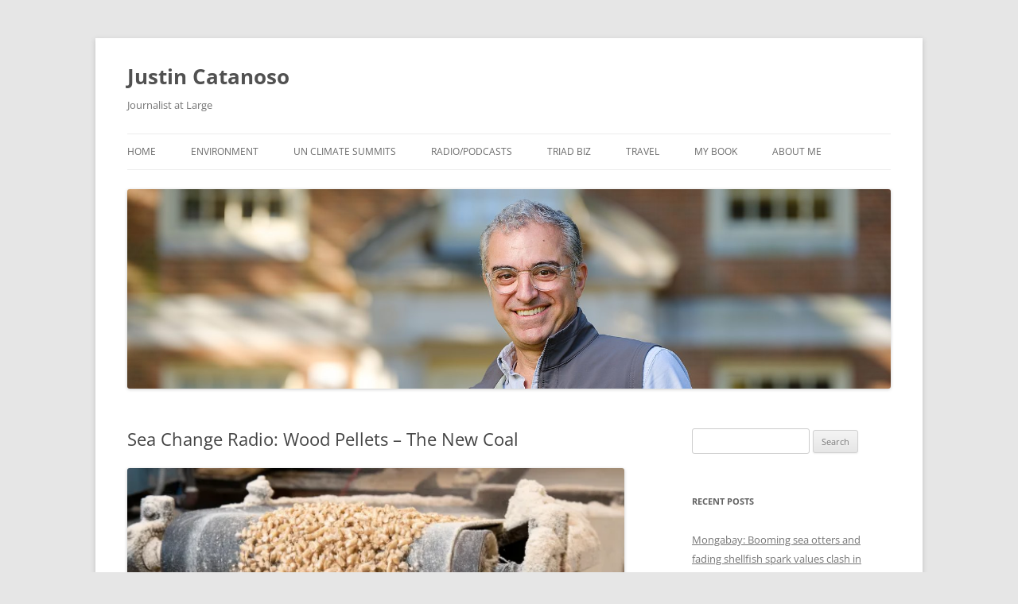

--- FILE ---
content_type: text/html; charset=UTF-8
request_url: http://www.justincatanoso.com/2023/01/18/sea-change-radio-wood-pellets-the-new-coal/
body_size: 12760
content:
<!DOCTYPE html>
<!--[if IE 7]>
<html class="ie ie7" lang="en-US">
<![endif]-->
<!--[if IE 8]>
<html class="ie ie8" lang="en-US">
<![endif]-->
<!--[if !(IE 7) & !(IE 8)]><!-->
<html lang="en-US">
<!--<![endif]-->
<head>
<meta charset="UTF-8" />
<meta name="viewport" content="width=device-width" />
<title>Sea Change Radio: Wood Pellets &#8211; The New Coal | Justin Catanoso</title>
<link rel="profile" href="https://gmpg.org/xfn/11" />
<link rel="pingback" href="http://www.justincatanoso.com/xmlrpc.php">
<!--[if lt IE 9]>
<script src="http://www.justincatanoso.com/wp-content/themes/twentytwelve/js/html5.js?ver=3.7.0" type="text/javascript"></script>
<![endif]-->
<meta name='robots' content='max-image-preview:large' />
<link rel='dns-prefetch' href='//www.justincatanoso.com' />
<link rel="alternate" type="application/rss+xml" title="Justin Catanoso &raquo; Feed" href="http://www.justincatanoso.com/feed/" />
<link rel="alternate" type="application/rss+xml" title="Justin Catanoso &raquo; Comments Feed" href="http://www.justincatanoso.com/comments/feed/" />
<link rel="alternate" title="oEmbed (JSON)" type="application/json+oembed" href="http://www.justincatanoso.com/wp-json/oembed/1.0/embed?url=http%3A%2F%2Fwww.justincatanoso.com%2F2023%2F01%2F18%2Fsea-change-radio-wood-pellets-the-new-coal%2F" />
<link rel="alternate" title="oEmbed (XML)" type="text/xml+oembed" href="http://www.justincatanoso.com/wp-json/oembed/1.0/embed?url=http%3A%2F%2Fwww.justincatanoso.com%2F2023%2F01%2F18%2Fsea-change-radio-wood-pellets-the-new-coal%2F&#038;format=xml" />
<style id='wp-img-auto-sizes-contain-inline-css' type='text/css'>
img:is([sizes=auto i],[sizes^="auto," i]){contain-intrinsic-size:3000px 1500px}
/*# sourceURL=wp-img-auto-sizes-contain-inline-css */
</style>
<style id='wp-emoji-styles-inline-css' type='text/css'>

	img.wp-smiley, img.emoji {
		display: inline !important;
		border: none !important;
		box-shadow: none !important;
		height: 1em !important;
		width: 1em !important;
		margin: 0 0.07em !important;
		vertical-align: -0.1em !important;
		background: none !important;
		padding: 0 !important;
	}
/*# sourceURL=wp-emoji-styles-inline-css */
</style>
<style id='wp-block-library-inline-css' type='text/css'>
:root{--wp-block-synced-color:#7a00df;--wp-block-synced-color--rgb:122,0,223;--wp-bound-block-color:var(--wp-block-synced-color);--wp-editor-canvas-background:#ddd;--wp-admin-theme-color:#007cba;--wp-admin-theme-color--rgb:0,124,186;--wp-admin-theme-color-darker-10:#006ba1;--wp-admin-theme-color-darker-10--rgb:0,107,160.5;--wp-admin-theme-color-darker-20:#005a87;--wp-admin-theme-color-darker-20--rgb:0,90,135;--wp-admin-border-width-focus:2px}@media (min-resolution:192dpi){:root{--wp-admin-border-width-focus:1.5px}}.wp-element-button{cursor:pointer}:root .has-very-light-gray-background-color{background-color:#eee}:root .has-very-dark-gray-background-color{background-color:#313131}:root .has-very-light-gray-color{color:#eee}:root .has-very-dark-gray-color{color:#313131}:root .has-vivid-green-cyan-to-vivid-cyan-blue-gradient-background{background:linear-gradient(135deg,#00d084,#0693e3)}:root .has-purple-crush-gradient-background{background:linear-gradient(135deg,#34e2e4,#4721fb 50%,#ab1dfe)}:root .has-hazy-dawn-gradient-background{background:linear-gradient(135deg,#faaca8,#dad0ec)}:root .has-subdued-olive-gradient-background{background:linear-gradient(135deg,#fafae1,#67a671)}:root .has-atomic-cream-gradient-background{background:linear-gradient(135deg,#fdd79a,#004a59)}:root .has-nightshade-gradient-background{background:linear-gradient(135deg,#330968,#31cdcf)}:root .has-midnight-gradient-background{background:linear-gradient(135deg,#020381,#2874fc)}:root{--wp--preset--font-size--normal:16px;--wp--preset--font-size--huge:42px}.has-regular-font-size{font-size:1em}.has-larger-font-size{font-size:2.625em}.has-normal-font-size{font-size:var(--wp--preset--font-size--normal)}.has-huge-font-size{font-size:var(--wp--preset--font-size--huge)}.has-text-align-center{text-align:center}.has-text-align-left{text-align:left}.has-text-align-right{text-align:right}.has-fit-text{white-space:nowrap!important}#end-resizable-editor-section{display:none}.aligncenter{clear:both}.items-justified-left{justify-content:flex-start}.items-justified-center{justify-content:center}.items-justified-right{justify-content:flex-end}.items-justified-space-between{justify-content:space-between}.screen-reader-text{border:0;clip-path:inset(50%);height:1px;margin:-1px;overflow:hidden;padding:0;position:absolute;width:1px;word-wrap:normal!important}.screen-reader-text:focus{background-color:#ddd;clip-path:none;color:#444;display:block;font-size:1em;height:auto;left:5px;line-height:normal;padding:15px 23px 14px;text-decoration:none;top:5px;width:auto;z-index:100000}html :where(.has-border-color){border-style:solid}html :where([style*=border-top-color]){border-top-style:solid}html :where([style*=border-right-color]){border-right-style:solid}html :where([style*=border-bottom-color]){border-bottom-style:solid}html :where([style*=border-left-color]){border-left-style:solid}html :where([style*=border-width]){border-style:solid}html :where([style*=border-top-width]){border-top-style:solid}html :where([style*=border-right-width]){border-right-style:solid}html :where([style*=border-bottom-width]){border-bottom-style:solid}html :where([style*=border-left-width]){border-left-style:solid}html :where(img[class*=wp-image-]){height:auto;max-width:100%}:where(figure){margin:0 0 1em}html :where(.is-position-sticky){--wp-admin--admin-bar--position-offset:var(--wp-admin--admin-bar--height,0px)}@media screen and (max-width:600px){html :where(.is-position-sticky){--wp-admin--admin-bar--position-offset:0px}}

/*# sourceURL=wp-block-library-inline-css */
</style><style id='wp-block-image-inline-css' type='text/css'>
.wp-block-image>a,.wp-block-image>figure>a{display:inline-block}.wp-block-image img{box-sizing:border-box;height:auto;max-width:100%;vertical-align:bottom}@media not (prefers-reduced-motion){.wp-block-image img.hide{visibility:hidden}.wp-block-image img.show{animation:show-content-image .4s}}.wp-block-image[style*=border-radius] img,.wp-block-image[style*=border-radius]>a{border-radius:inherit}.wp-block-image.has-custom-border img{box-sizing:border-box}.wp-block-image.aligncenter{text-align:center}.wp-block-image.alignfull>a,.wp-block-image.alignwide>a{width:100%}.wp-block-image.alignfull img,.wp-block-image.alignwide img{height:auto;width:100%}.wp-block-image .aligncenter,.wp-block-image .alignleft,.wp-block-image .alignright,.wp-block-image.aligncenter,.wp-block-image.alignleft,.wp-block-image.alignright{display:table}.wp-block-image .aligncenter>figcaption,.wp-block-image .alignleft>figcaption,.wp-block-image .alignright>figcaption,.wp-block-image.aligncenter>figcaption,.wp-block-image.alignleft>figcaption,.wp-block-image.alignright>figcaption{caption-side:bottom;display:table-caption}.wp-block-image .alignleft{float:left;margin:.5em 1em .5em 0}.wp-block-image .alignright{float:right;margin:.5em 0 .5em 1em}.wp-block-image .aligncenter{margin-left:auto;margin-right:auto}.wp-block-image :where(figcaption){margin-bottom:1em;margin-top:.5em}.wp-block-image.is-style-circle-mask img{border-radius:9999px}@supports ((-webkit-mask-image:none) or (mask-image:none)) or (-webkit-mask-image:none){.wp-block-image.is-style-circle-mask img{border-radius:0;-webkit-mask-image:url('data:image/svg+xml;utf8,<svg viewBox="0 0 100 100" xmlns="http://www.w3.org/2000/svg"><circle cx="50" cy="50" r="50"/></svg>');mask-image:url('data:image/svg+xml;utf8,<svg viewBox="0 0 100 100" xmlns="http://www.w3.org/2000/svg"><circle cx="50" cy="50" r="50"/></svg>');mask-mode:alpha;-webkit-mask-position:center;mask-position:center;-webkit-mask-repeat:no-repeat;mask-repeat:no-repeat;-webkit-mask-size:contain;mask-size:contain}}:root :where(.wp-block-image.is-style-rounded img,.wp-block-image .is-style-rounded img){border-radius:9999px}.wp-block-image figure{margin:0}.wp-lightbox-container{display:flex;flex-direction:column;position:relative}.wp-lightbox-container img{cursor:zoom-in}.wp-lightbox-container img:hover+button{opacity:1}.wp-lightbox-container button{align-items:center;backdrop-filter:blur(16px) saturate(180%);background-color:#5a5a5a40;border:none;border-radius:4px;cursor:zoom-in;display:flex;height:20px;justify-content:center;opacity:0;padding:0;position:absolute;right:16px;text-align:center;top:16px;width:20px;z-index:100}@media not (prefers-reduced-motion){.wp-lightbox-container button{transition:opacity .2s ease}}.wp-lightbox-container button:focus-visible{outline:3px auto #5a5a5a40;outline:3px auto -webkit-focus-ring-color;outline-offset:3px}.wp-lightbox-container button:hover{cursor:pointer;opacity:1}.wp-lightbox-container button:focus{opacity:1}.wp-lightbox-container button:focus,.wp-lightbox-container button:hover,.wp-lightbox-container button:not(:hover):not(:active):not(.has-background){background-color:#5a5a5a40;border:none}.wp-lightbox-overlay{box-sizing:border-box;cursor:zoom-out;height:100vh;left:0;overflow:hidden;position:fixed;top:0;visibility:hidden;width:100%;z-index:100000}.wp-lightbox-overlay .close-button{align-items:center;cursor:pointer;display:flex;justify-content:center;min-height:40px;min-width:40px;padding:0;position:absolute;right:calc(env(safe-area-inset-right) + 16px);top:calc(env(safe-area-inset-top) + 16px);z-index:5000000}.wp-lightbox-overlay .close-button:focus,.wp-lightbox-overlay .close-button:hover,.wp-lightbox-overlay .close-button:not(:hover):not(:active):not(.has-background){background:none;border:none}.wp-lightbox-overlay .lightbox-image-container{height:var(--wp--lightbox-container-height);left:50%;overflow:hidden;position:absolute;top:50%;transform:translate(-50%,-50%);transform-origin:top left;width:var(--wp--lightbox-container-width);z-index:9999999999}.wp-lightbox-overlay .wp-block-image{align-items:center;box-sizing:border-box;display:flex;height:100%;justify-content:center;margin:0;position:relative;transform-origin:0 0;width:100%;z-index:3000000}.wp-lightbox-overlay .wp-block-image img{height:var(--wp--lightbox-image-height);min-height:var(--wp--lightbox-image-height);min-width:var(--wp--lightbox-image-width);width:var(--wp--lightbox-image-width)}.wp-lightbox-overlay .wp-block-image figcaption{display:none}.wp-lightbox-overlay button{background:none;border:none}.wp-lightbox-overlay .scrim{background-color:#fff;height:100%;opacity:.9;position:absolute;width:100%;z-index:2000000}.wp-lightbox-overlay.active{visibility:visible}@media not (prefers-reduced-motion){.wp-lightbox-overlay.active{animation:turn-on-visibility .25s both}.wp-lightbox-overlay.active img{animation:turn-on-visibility .35s both}.wp-lightbox-overlay.show-closing-animation:not(.active){animation:turn-off-visibility .35s both}.wp-lightbox-overlay.show-closing-animation:not(.active) img{animation:turn-off-visibility .25s both}.wp-lightbox-overlay.zoom.active{animation:none;opacity:1;visibility:visible}.wp-lightbox-overlay.zoom.active .lightbox-image-container{animation:lightbox-zoom-in .4s}.wp-lightbox-overlay.zoom.active .lightbox-image-container img{animation:none}.wp-lightbox-overlay.zoom.active .scrim{animation:turn-on-visibility .4s forwards}.wp-lightbox-overlay.zoom.show-closing-animation:not(.active){animation:none}.wp-lightbox-overlay.zoom.show-closing-animation:not(.active) .lightbox-image-container{animation:lightbox-zoom-out .4s}.wp-lightbox-overlay.zoom.show-closing-animation:not(.active) .lightbox-image-container img{animation:none}.wp-lightbox-overlay.zoom.show-closing-animation:not(.active) .scrim{animation:turn-off-visibility .4s forwards}}@keyframes show-content-image{0%{visibility:hidden}99%{visibility:hidden}to{visibility:visible}}@keyframes turn-on-visibility{0%{opacity:0}to{opacity:1}}@keyframes turn-off-visibility{0%{opacity:1;visibility:visible}99%{opacity:0;visibility:visible}to{opacity:0;visibility:hidden}}@keyframes lightbox-zoom-in{0%{transform:translate(calc((-100vw + var(--wp--lightbox-scrollbar-width))/2 + var(--wp--lightbox-initial-left-position)),calc(-50vh + var(--wp--lightbox-initial-top-position))) scale(var(--wp--lightbox-scale))}to{transform:translate(-50%,-50%) scale(1)}}@keyframes lightbox-zoom-out{0%{transform:translate(-50%,-50%) scale(1);visibility:visible}99%{visibility:visible}to{transform:translate(calc((-100vw + var(--wp--lightbox-scrollbar-width))/2 + var(--wp--lightbox-initial-left-position)),calc(-50vh + var(--wp--lightbox-initial-top-position))) scale(var(--wp--lightbox-scale));visibility:hidden}}
/*# sourceURL=http://www.justincatanoso.com/wp-includes/blocks/image/style.min.css */
</style>
<style id='wp-block-image-theme-inline-css' type='text/css'>
:root :where(.wp-block-image figcaption){color:#555;font-size:13px;text-align:center}.is-dark-theme :root :where(.wp-block-image figcaption){color:#ffffffa6}.wp-block-image{margin:0 0 1em}
/*# sourceURL=http://www.justincatanoso.com/wp-includes/blocks/image/theme.min.css */
</style>
<style id='wp-block-paragraph-inline-css' type='text/css'>
.is-small-text{font-size:.875em}.is-regular-text{font-size:1em}.is-large-text{font-size:2.25em}.is-larger-text{font-size:3em}.has-drop-cap:not(:focus):first-letter{float:left;font-size:8.4em;font-style:normal;font-weight:100;line-height:.68;margin:.05em .1em 0 0;text-transform:uppercase}body.rtl .has-drop-cap:not(:focus):first-letter{float:none;margin-left:.1em}p.has-drop-cap.has-background{overflow:hidden}:root :where(p.has-background){padding:1.25em 2.375em}:where(p.has-text-color:not(.has-link-color)) a{color:inherit}p.has-text-align-left[style*="writing-mode:vertical-lr"],p.has-text-align-right[style*="writing-mode:vertical-rl"]{rotate:180deg}
/*# sourceURL=http://www.justincatanoso.com/wp-includes/blocks/paragraph/style.min.css */
</style>
<style id='global-styles-inline-css' type='text/css'>
:root{--wp--preset--aspect-ratio--square: 1;--wp--preset--aspect-ratio--4-3: 4/3;--wp--preset--aspect-ratio--3-4: 3/4;--wp--preset--aspect-ratio--3-2: 3/2;--wp--preset--aspect-ratio--2-3: 2/3;--wp--preset--aspect-ratio--16-9: 16/9;--wp--preset--aspect-ratio--9-16: 9/16;--wp--preset--color--black: #000000;--wp--preset--color--cyan-bluish-gray: #abb8c3;--wp--preset--color--white: #fff;--wp--preset--color--pale-pink: #f78da7;--wp--preset--color--vivid-red: #cf2e2e;--wp--preset--color--luminous-vivid-orange: #ff6900;--wp--preset--color--luminous-vivid-amber: #fcb900;--wp--preset--color--light-green-cyan: #7bdcb5;--wp--preset--color--vivid-green-cyan: #00d084;--wp--preset--color--pale-cyan-blue: #8ed1fc;--wp--preset--color--vivid-cyan-blue: #0693e3;--wp--preset--color--vivid-purple: #9b51e0;--wp--preset--color--blue: #21759b;--wp--preset--color--dark-gray: #444;--wp--preset--color--medium-gray: #9f9f9f;--wp--preset--color--light-gray: #e6e6e6;--wp--preset--gradient--vivid-cyan-blue-to-vivid-purple: linear-gradient(135deg,rgb(6,147,227) 0%,rgb(155,81,224) 100%);--wp--preset--gradient--light-green-cyan-to-vivid-green-cyan: linear-gradient(135deg,rgb(122,220,180) 0%,rgb(0,208,130) 100%);--wp--preset--gradient--luminous-vivid-amber-to-luminous-vivid-orange: linear-gradient(135deg,rgb(252,185,0) 0%,rgb(255,105,0) 100%);--wp--preset--gradient--luminous-vivid-orange-to-vivid-red: linear-gradient(135deg,rgb(255,105,0) 0%,rgb(207,46,46) 100%);--wp--preset--gradient--very-light-gray-to-cyan-bluish-gray: linear-gradient(135deg,rgb(238,238,238) 0%,rgb(169,184,195) 100%);--wp--preset--gradient--cool-to-warm-spectrum: linear-gradient(135deg,rgb(74,234,220) 0%,rgb(151,120,209) 20%,rgb(207,42,186) 40%,rgb(238,44,130) 60%,rgb(251,105,98) 80%,rgb(254,248,76) 100%);--wp--preset--gradient--blush-light-purple: linear-gradient(135deg,rgb(255,206,236) 0%,rgb(152,150,240) 100%);--wp--preset--gradient--blush-bordeaux: linear-gradient(135deg,rgb(254,205,165) 0%,rgb(254,45,45) 50%,rgb(107,0,62) 100%);--wp--preset--gradient--luminous-dusk: linear-gradient(135deg,rgb(255,203,112) 0%,rgb(199,81,192) 50%,rgb(65,88,208) 100%);--wp--preset--gradient--pale-ocean: linear-gradient(135deg,rgb(255,245,203) 0%,rgb(182,227,212) 50%,rgb(51,167,181) 100%);--wp--preset--gradient--electric-grass: linear-gradient(135deg,rgb(202,248,128) 0%,rgb(113,206,126) 100%);--wp--preset--gradient--midnight: linear-gradient(135deg,rgb(2,3,129) 0%,rgb(40,116,252) 100%);--wp--preset--font-size--small: 13px;--wp--preset--font-size--medium: 20px;--wp--preset--font-size--large: 36px;--wp--preset--font-size--x-large: 42px;--wp--preset--spacing--20: 0.44rem;--wp--preset--spacing--30: 0.67rem;--wp--preset--spacing--40: 1rem;--wp--preset--spacing--50: 1.5rem;--wp--preset--spacing--60: 2.25rem;--wp--preset--spacing--70: 3.38rem;--wp--preset--spacing--80: 5.06rem;--wp--preset--shadow--natural: 6px 6px 9px rgba(0, 0, 0, 0.2);--wp--preset--shadow--deep: 12px 12px 50px rgba(0, 0, 0, 0.4);--wp--preset--shadow--sharp: 6px 6px 0px rgba(0, 0, 0, 0.2);--wp--preset--shadow--outlined: 6px 6px 0px -3px rgb(255, 255, 255), 6px 6px rgb(0, 0, 0);--wp--preset--shadow--crisp: 6px 6px 0px rgb(0, 0, 0);}:where(.is-layout-flex){gap: 0.5em;}:where(.is-layout-grid){gap: 0.5em;}body .is-layout-flex{display: flex;}.is-layout-flex{flex-wrap: wrap;align-items: center;}.is-layout-flex > :is(*, div){margin: 0;}body .is-layout-grid{display: grid;}.is-layout-grid > :is(*, div){margin: 0;}:where(.wp-block-columns.is-layout-flex){gap: 2em;}:where(.wp-block-columns.is-layout-grid){gap: 2em;}:where(.wp-block-post-template.is-layout-flex){gap: 1.25em;}:where(.wp-block-post-template.is-layout-grid){gap: 1.25em;}.has-black-color{color: var(--wp--preset--color--black) !important;}.has-cyan-bluish-gray-color{color: var(--wp--preset--color--cyan-bluish-gray) !important;}.has-white-color{color: var(--wp--preset--color--white) !important;}.has-pale-pink-color{color: var(--wp--preset--color--pale-pink) !important;}.has-vivid-red-color{color: var(--wp--preset--color--vivid-red) !important;}.has-luminous-vivid-orange-color{color: var(--wp--preset--color--luminous-vivid-orange) !important;}.has-luminous-vivid-amber-color{color: var(--wp--preset--color--luminous-vivid-amber) !important;}.has-light-green-cyan-color{color: var(--wp--preset--color--light-green-cyan) !important;}.has-vivid-green-cyan-color{color: var(--wp--preset--color--vivid-green-cyan) !important;}.has-pale-cyan-blue-color{color: var(--wp--preset--color--pale-cyan-blue) !important;}.has-vivid-cyan-blue-color{color: var(--wp--preset--color--vivid-cyan-blue) !important;}.has-vivid-purple-color{color: var(--wp--preset--color--vivid-purple) !important;}.has-black-background-color{background-color: var(--wp--preset--color--black) !important;}.has-cyan-bluish-gray-background-color{background-color: var(--wp--preset--color--cyan-bluish-gray) !important;}.has-white-background-color{background-color: var(--wp--preset--color--white) !important;}.has-pale-pink-background-color{background-color: var(--wp--preset--color--pale-pink) !important;}.has-vivid-red-background-color{background-color: var(--wp--preset--color--vivid-red) !important;}.has-luminous-vivid-orange-background-color{background-color: var(--wp--preset--color--luminous-vivid-orange) !important;}.has-luminous-vivid-amber-background-color{background-color: var(--wp--preset--color--luminous-vivid-amber) !important;}.has-light-green-cyan-background-color{background-color: var(--wp--preset--color--light-green-cyan) !important;}.has-vivid-green-cyan-background-color{background-color: var(--wp--preset--color--vivid-green-cyan) !important;}.has-pale-cyan-blue-background-color{background-color: var(--wp--preset--color--pale-cyan-blue) !important;}.has-vivid-cyan-blue-background-color{background-color: var(--wp--preset--color--vivid-cyan-blue) !important;}.has-vivid-purple-background-color{background-color: var(--wp--preset--color--vivid-purple) !important;}.has-black-border-color{border-color: var(--wp--preset--color--black) !important;}.has-cyan-bluish-gray-border-color{border-color: var(--wp--preset--color--cyan-bluish-gray) !important;}.has-white-border-color{border-color: var(--wp--preset--color--white) !important;}.has-pale-pink-border-color{border-color: var(--wp--preset--color--pale-pink) !important;}.has-vivid-red-border-color{border-color: var(--wp--preset--color--vivid-red) !important;}.has-luminous-vivid-orange-border-color{border-color: var(--wp--preset--color--luminous-vivid-orange) !important;}.has-luminous-vivid-amber-border-color{border-color: var(--wp--preset--color--luminous-vivid-amber) !important;}.has-light-green-cyan-border-color{border-color: var(--wp--preset--color--light-green-cyan) !important;}.has-vivid-green-cyan-border-color{border-color: var(--wp--preset--color--vivid-green-cyan) !important;}.has-pale-cyan-blue-border-color{border-color: var(--wp--preset--color--pale-cyan-blue) !important;}.has-vivid-cyan-blue-border-color{border-color: var(--wp--preset--color--vivid-cyan-blue) !important;}.has-vivid-purple-border-color{border-color: var(--wp--preset--color--vivid-purple) !important;}.has-vivid-cyan-blue-to-vivid-purple-gradient-background{background: var(--wp--preset--gradient--vivid-cyan-blue-to-vivid-purple) !important;}.has-light-green-cyan-to-vivid-green-cyan-gradient-background{background: var(--wp--preset--gradient--light-green-cyan-to-vivid-green-cyan) !important;}.has-luminous-vivid-amber-to-luminous-vivid-orange-gradient-background{background: var(--wp--preset--gradient--luminous-vivid-amber-to-luminous-vivid-orange) !important;}.has-luminous-vivid-orange-to-vivid-red-gradient-background{background: var(--wp--preset--gradient--luminous-vivid-orange-to-vivid-red) !important;}.has-very-light-gray-to-cyan-bluish-gray-gradient-background{background: var(--wp--preset--gradient--very-light-gray-to-cyan-bluish-gray) !important;}.has-cool-to-warm-spectrum-gradient-background{background: var(--wp--preset--gradient--cool-to-warm-spectrum) !important;}.has-blush-light-purple-gradient-background{background: var(--wp--preset--gradient--blush-light-purple) !important;}.has-blush-bordeaux-gradient-background{background: var(--wp--preset--gradient--blush-bordeaux) !important;}.has-luminous-dusk-gradient-background{background: var(--wp--preset--gradient--luminous-dusk) !important;}.has-pale-ocean-gradient-background{background: var(--wp--preset--gradient--pale-ocean) !important;}.has-electric-grass-gradient-background{background: var(--wp--preset--gradient--electric-grass) !important;}.has-midnight-gradient-background{background: var(--wp--preset--gradient--midnight) !important;}.has-small-font-size{font-size: var(--wp--preset--font-size--small) !important;}.has-medium-font-size{font-size: var(--wp--preset--font-size--medium) !important;}.has-large-font-size{font-size: var(--wp--preset--font-size--large) !important;}.has-x-large-font-size{font-size: var(--wp--preset--font-size--x-large) !important;}
/*# sourceURL=global-styles-inline-css */
</style>

<style id='classic-theme-styles-inline-css' type='text/css'>
/*! This file is auto-generated */
.wp-block-button__link{color:#fff;background-color:#32373c;border-radius:9999px;box-shadow:none;text-decoration:none;padding:calc(.667em + 2px) calc(1.333em + 2px);font-size:1.125em}.wp-block-file__button{background:#32373c;color:#fff;text-decoration:none}
/*# sourceURL=/wp-includes/css/classic-themes.min.css */
</style>
<link rel='stylesheet' id='twentytwelve-fonts-css' href='http://www.justincatanoso.com/wp-content/themes/twentytwelve/fonts/font-open-sans.css?ver=20230328' type='text/css' media='all' />
<link rel='stylesheet' id='twentytwelve-style-css' href='http://www.justincatanoso.com/wp-content/themes/twentytwelve/style.css?ver=20231107' type='text/css' media='all' />
<link rel='stylesheet' id='twentytwelve-block-style-css' href='http://www.justincatanoso.com/wp-content/themes/twentytwelve/css/blocks.css?ver=20230213' type='text/css' media='all' />
<script type="text/javascript" src="http://www.justincatanoso.com/wp-includes/js/jquery/jquery.min.js?ver=3.7.1" id="jquery-core-js"></script>
<script type="text/javascript" src="http://www.justincatanoso.com/wp-includes/js/jquery/jquery-migrate.min.js?ver=3.4.1" id="jquery-migrate-js"></script>
<script type="text/javascript" src="http://www.justincatanoso.com/wp-content/themes/twentytwelve/js/navigation.js?ver=20141205" id="twentytwelve-navigation-js" defer="defer" data-wp-strategy="defer"></script>
<link rel="https://api.w.org/" href="http://www.justincatanoso.com/wp-json/" /><link rel="alternate" title="JSON" type="application/json" href="http://www.justincatanoso.com/wp-json/wp/v2/posts/1520" /><link rel="EditURI" type="application/rsd+xml" title="RSD" href="http://www.justincatanoso.com/xmlrpc.php?rsd" />
<meta name="generator" content="WordPress 6.9" />
<link rel="canonical" href="http://www.justincatanoso.com/2023/01/18/sea-change-radio-wood-pellets-the-new-coal/" />
<link rel='shortlink' href='http://www.justincatanoso.com/?p=1520' />
</head>

<body class="wp-singular post-template-default single single-post postid-1520 single-format-standard wp-embed-responsive wp-theme-twentytwelve custom-font-enabled">
<div id="page" class="hfeed site">
	<header id="masthead" class="site-header">
		<hgroup>
			<h1 class="site-title"><a href="http://www.justincatanoso.com/" rel="home">Justin Catanoso</a></h1>
			<h2 class="site-description">Journalist at Large</h2>
		</hgroup>

		<nav id="site-navigation" class="main-navigation">
			<button class="menu-toggle">Menu</button>
			<a class="assistive-text" href="#content">Skip to content</a>
			<div class="menu-menuone-container"><ul id="menu-menuone" class="nav-menu"><li id="menu-item-31" class="menu-item menu-item-type-custom menu-item-object-custom menu-item-home menu-item-31"><a href="http://www.justincatanoso.com/">Home</a></li>
<li id="menu-item-57" class="menu-item menu-item-type-taxonomy menu-item-object-category menu-item-57"><a href="http://www.justincatanoso.com/category/environment/">Environment</a></li>
<li id="menu-item-1387" class="menu-item menu-item-type-taxonomy menu-item-object-category menu-item-1387"><a href="http://www.justincatanoso.com/category/un-climate-summits/">UN Climate Summits</a></li>
<li id="menu-item-37" class="menu-item menu-item-type-taxonomy menu-item-object-category current-post-ancestor current-menu-parent current-post-parent menu-item-37"><a href="http://www.justincatanoso.com/category/radio/">Radio/Podcasts</a></li>
<li id="menu-item-38" class="menu-item menu-item-type-taxonomy menu-item-object-category menu-item-38"><a href="http://www.justincatanoso.com/category/triad-biz/">Triad Biz</a></li>
<li id="menu-item-39" class="menu-item menu-item-type-taxonomy menu-item-object-category menu-item-39"><a href="http://www.justincatanoso.com/category/travel/">Travel</a></li>
<li id="menu-item-107" class="menu-item menu-item-type-custom menu-item-object-custom menu-item-107"><a target="_blank" href="https://www.amazon.com/My-Cousin-Saint-Search-Miracles/dp/0061231029/ref=sr_1_2?dchild=1&#038;keywords=justin+catanoso&#038;qid=1616937961&#038;sr=8-2">My Book</a></li>
<li id="menu-item-44" class="menu-item menu-item-type-post_type menu-item-object-page menu-item-44"><a href="http://www.justincatanoso.com/about-me/">About Me</a></li>
</ul></div>		</nav><!-- #site-navigation -->

				<a href="http://www.justincatanoso.com/"><img src="http://www.justincatanoso.com/wp-content/uploads/2018/10/cropped-New-Justin-2-photo-Oct-22.jpg" width="1600" height="418" alt="Justin Catanoso" class="header-image" srcset="http://www.justincatanoso.com/wp-content/uploads/2018/10/cropped-New-Justin-2-photo-Oct-22.jpg 1600w, http://www.justincatanoso.com/wp-content/uploads/2018/10/cropped-New-Justin-2-photo-Oct-22-300x78.jpg 300w, http://www.justincatanoso.com/wp-content/uploads/2018/10/cropped-New-Justin-2-photo-Oct-22-768x201.jpg 768w, http://www.justincatanoso.com/wp-content/uploads/2018/10/cropped-New-Justin-2-photo-Oct-22-1024x268.jpg 1024w, http://www.justincatanoso.com/wp-content/uploads/2018/10/cropped-New-Justin-2-photo-Oct-22-624x163.jpg 624w" sizes="(max-width: 1600px) 100vw, 1600px" decoding="async" fetchpriority="high" /></a>
			</header><!-- #masthead -->

	<div id="main" class="wrapper">

	<div id="primary" class="site-content">
		<div id="content" role="main">

			
				
	<article id="post-1520" class="post-1520 post type-post status-publish format-standard hentry category-radio tag-alex-wise tag-carbon-neutrality tag-carbon-sequestration tag-climate-change tag-enviva tag-global-warming tag-mongabay tag-paris-agreement tag-sea-change-radio tag-wood-pellets">
				<header class="entry-header">
			
						<h1 class="entry-title">Sea Change Radio: Wood Pellets &#8211; The New Coal</h1>
								</header><!-- .entry-header -->

				<div class="entry-content">
			
<figure class="wp-block-image size-full is-resized"><a href="http://www.justincatanoso.com/wp-content/uploads/2023/01/image.png"><img decoding="async" src="http://www.justincatanoso.com/wp-content/uploads/2023/01/image.png" alt="" class="wp-image-1521" width="838" height="375" srcset="http://www.justincatanoso.com/wp-content/uploads/2023/01/image.png 604w, http://www.justincatanoso.com/wp-content/uploads/2023/01/image-300x134.png 300w" sizes="(max-width: 838px) 100vw, 838px" /></a><figcaption class="wp-element-caption"><em>Wood pellet production.</em></figcaption></figure>



<p>My December stories on the wood pellets industry, from the Enviva whistleblower to the policy changes in The Netherlands and Australia, have attracted attention from other journalists, including those working in Denmark, Germany, and the U.S. My colleague <strong>Erik Hoffner</strong> knows radio host <strong>Alex Wise</strong>, with <strong>Sea Change Radio</strong> in the Bay Area of California. Wise was eager to talk with me about my December coverage on his program, which focuses on issues related to climate change and sustainability. </p>



<p><a rel="noreferrer noopener" href="https://www.cchange.net/2023/01/17/wood/" target="_blank"><strong>Here&#8217;s our interview</strong></a>. Included midway is a fabulous <strong>Hank Williams</strong> song <a rel="noreferrer noopener" href="https://www.youtube.com/watch?v=F3hzYRVAkUs" target="_blank">Settin&#8217; the Wood</a><a rel="noreferrer noopener" href="https://www.youtube.com/watch?v=F3hzYRVAkUs" target="_blank">s</a><a rel="noreferrer noopener" href="https://www.youtube.com/watch?v=F3hzYRVAkUs" target="_blank"> on Fire</a>, which adds a little levity to an otherwise serious set of issues. Sea Change Radio is carried weekly on more than 80 radio stations coast to coast in the U.S. and up into Alaska. </p>



<p></p>
					</div><!-- .entry-content -->
		
		<footer class="entry-meta">
			This entry was posted in <a href="http://www.justincatanoso.com/category/radio/" rel="category tag">Radio/Podcasts</a> and tagged <a href="http://www.justincatanoso.com/tag/alex-wise/" rel="tag">Alex Wise</a>, <a href="http://www.justincatanoso.com/tag/carbon-neutrality/" rel="tag">carbon neutrality</a>, <a href="http://www.justincatanoso.com/tag/carbon-sequestration/" rel="tag">carbon sequestration</a>, <a href="http://www.justincatanoso.com/tag/climate-change/" rel="tag">Climate change</a>, <a href="http://www.justincatanoso.com/tag/enviva/" rel="tag">Enviva</a>, <a href="http://www.justincatanoso.com/tag/global-warming/" rel="tag">global warming</a>, <a href="http://www.justincatanoso.com/tag/mongabay/" rel="tag">Mongabay</a>, <a href="http://www.justincatanoso.com/tag/paris-agreement/" rel="tag">Paris Agreement</a>, <a href="http://www.justincatanoso.com/tag/sea-change-radio/" rel="tag">Sea Change Radio</a>, <a href="http://www.justincatanoso.com/tag/wood-pellets/" rel="tag">wood pellets</a> on <a href="http://www.justincatanoso.com/2023/01/18/sea-change-radio-wood-pellets-the-new-coal/" title="8:09 pm" rel="bookmark"><time class="entry-date" datetime="2023-01-18T20:09:10+00:00">January 18, 2023</time></a><span class="by-author"> by <span class="author vcard"><a class="url fn n" href="http://www.justincatanoso.com/author/justin/" title="View all posts by Justin Catanoso" rel="author">Justin Catanoso</a></span></span>.										<div class="author-info">
					<div class="author-avatar">
						<img alt='' src='https://secure.gravatar.com/avatar/e4a7c30ded67ca26108d6945046377cff68c71b1060e390ce82bb0fe7f204419?s=68&#038;d=mm&#038;r=g' srcset='https://secure.gravatar.com/avatar/e4a7c30ded67ca26108d6945046377cff68c71b1060e390ce82bb0fe7f204419?s=136&#038;d=mm&#038;r=g 2x' class='avatar avatar-68 photo' height='68' width='68' decoding='async'/>					</div><!-- .author-avatar -->
					<div class="author-description">
						<h2>
						About Justin Catanoso						</h2>
						<p>Regular contributor to Mongabay since 2015. 
Professor of Journalism, Wake Forest University since 2011 
MA in Liberal Studies, Wake Forest University, 1993
BA in Journalism, Penn State University, 1982</p>
						<div class="author-link">
							<a href="http://www.justincatanoso.com/author/justin/" rel="author">
							View all posts by Justin Catanoso <span class="meta-nav">&rarr;</span>							</a>
						</div><!-- .author-link	-->
					</div><!-- .author-description -->
				</div><!-- .author-info -->
					</footer><!-- .entry-meta -->
	</article><!-- #post -->

				<nav class="nav-single">
					<h3 class="assistive-text">Post navigation</h3>
					<span class="nav-previous"><a href="http://www.justincatanoso.com/2022/12/23/mongabay-australia-rejects-forest-biomass-in-first-blow-to-wood-pellet-industry/" rel="prev"><span class="meta-nav">&larr;</span> Mongabay:  Australia rejects forest biomass in first blow to wood pellet industry</a></span>
					<span class="nav-next"><a href="http://www.justincatanoso.com/2023/01/27/mongabay-the-eu-banned-russian-wood-pellet-imports-south-korea-took-them-all/" rel="next">Mongabay: The EU banned Russian wood pellet imports; South Korea took them all <span class="meta-nav">&rarr;</span></a></span>
				</nav><!-- .nav-single -->

				
<div id="comments" class="comments-area">

	
	
	
</div><!-- #comments .comments-area -->

			
		</div><!-- #content -->
	</div><!-- #primary -->


			<div id="secondary" class="widget-area" role="complementary">
			<aside id="search-2" class="widget widget_search"><form role="search" method="get" id="searchform" class="searchform" action="http://www.justincatanoso.com/">
				<div>
					<label class="screen-reader-text" for="s">Search for:</label>
					<input type="text" value="" name="s" id="s" />
					<input type="submit" id="searchsubmit" value="Search" />
				</div>
			</form></aside>
		<aside id="recent-posts-2" class="widget widget_recent_entries">
		<h3 class="widget-title">Recent Posts</h3>
		<ul>
											<li>
					<a href="http://www.justincatanoso.com/2025/11/21/mongabay-booming-sea-otters-and-fading-shellfish-spark-values-clash-in-alaska/">Mongabay: Booming sea otters and fading shellfish spark values clash in Alaska</a>
									</li>
											<li>
					<a href="http://www.justincatanoso.com/2025/11/18/mongabay-from-waffle-gardens-to-terraces-indigenous-groups-revive-farming-heritage-in-americas-deserts/">Mongabay: From waffle gardens to terraces, Indigenous groups revive farming heritage in America’s deserts</a>
									</li>
											<li>
					<a href="http://www.justincatanoso.com/2025/10/21/mongabay-drax-pellet-mill-wins-appeal-to-raise-pollution-limits-in-small-mississippi-town/">Mongabay: Drax pellet mill wins appeal to raise pollution limits in small Mississippi town</a>
									</li>
											<li>
					<a href="http://www.justincatanoso.com/2025/10/02/mongabay-theres-far-less-land-available-for-reforestation-than-we-think-study-finds/">Mongabay: There’s far less land available for reforestation than we think, study finds</a>
									</li>
											<li>
					<a href="http://www.justincatanoso.com/2025/09/27/mongabay-brazil-leads-push-for-novel-forest-finance-mechanism-ahead-of-cop30-summit/">Mongabay: Brazil leads push for novel forest finance mechanism ahead of COP30 summit</a>
									</li>
					</ul>

		</aside><aside id="archives-2" class="widget widget_archive"><h3 class="widget-title">Archives</h3>
			<ul>
					<li><a href='http://www.justincatanoso.com/2025/11/'>November 2025</a></li>
	<li><a href='http://www.justincatanoso.com/2025/10/'>October 2025</a></li>
	<li><a href='http://www.justincatanoso.com/2025/09/'>September 2025</a></li>
	<li><a href='http://www.justincatanoso.com/2025/06/'>June 2025</a></li>
	<li><a href='http://www.justincatanoso.com/2025/05/'>May 2025</a></li>
	<li><a href='http://www.justincatanoso.com/2025/04/'>April 2025</a></li>
	<li><a href='http://www.justincatanoso.com/2025/03/'>March 2025</a></li>
	<li><a href='http://www.justincatanoso.com/2025/02/'>February 2025</a></li>
	<li><a href='http://www.justincatanoso.com/2025/01/'>January 2025</a></li>
	<li><a href='http://www.justincatanoso.com/2024/12/'>December 2024</a></li>
	<li><a href='http://www.justincatanoso.com/2024/11/'>November 2024</a></li>
	<li><a href='http://www.justincatanoso.com/2024/10/'>October 2024</a></li>
	<li><a href='http://www.justincatanoso.com/2024/08/'>August 2024</a></li>
	<li><a href='http://www.justincatanoso.com/2024/06/'>June 2024</a></li>
	<li><a href='http://www.justincatanoso.com/2024/05/'>May 2024</a></li>
	<li><a href='http://www.justincatanoso.com/2024/04/'>April 2024</a></li>
	<li><a href='http://www.justincatanoso.com/2024/03/'>March 2024</a></li>
	<li><a href='http://www.justincatanoso.com/2024/01/'>January 2024</a></li>
	<li><a href='http://www.justincatanoso.com/2023/12/'>December 2023</a></li>
	<li><a href='http://www.justincatanoso.com/2023/11/'>November 2023</a></li>
	<li><a href='http://www.justincatanoso.com/2023/10/'>October 2023</a></li>
	<li><a href='http://www.justincatanoso.com/2023/07/'>July 2023</a></li>
	<li><a href='http://www.justincatanoso.com/2023/05/'>May 2023</a></li>
	<li><a href='http://www.justincatanoso.com/2023/04/'>April 2023</a></li>
	<li><a href='http://www.justincatanoso.com/2023/02/'>February 2023</a></li>
	<li><a href='http://www.justincatanoso.com/2023/01/'>January 2023</a></li>
	<li><a href='http://www.justincatanoso.com/2022/12/'>December 2022</a></li>
	<li><a href='http://www.justincatanoso.com/2022/10/'>October 2022</a></li>
	<li><a href='http://www.justincatanoso.com/2022/09/'>September 2022</a></li>
	<li><a href='http://www.justincatanoso.com/2022/06/'>June 2022</a></li>
	<li><a href='http://www.justincatanoso.com/2022/05/'>May 2022</a></li>
	<li><a href='http://www.justincatanoso.com/2022/03/'>March 2022</a></li>
	<li><a href='http://www.justincatanoso.com/2021/11/'>November 2021</a></li>
	<li><a href='http://www.justincatanoso.com/2021/10/'>October 2021</a></li>
	<li><a href='http://www.justincatanoso.com/2021/09/'>September 2021</a></li>
	<li><a href='http://www.justincatanoso.com/2021/07/'>July 2021</a></li>
	<li><a href='http://www.justincatanoso.com/2021/06/'>June 2021</a></li>
	<li><a href='http://www.justincatanoso.com/2021/05/'>May 2021</a></li>
	<li><a href='http://www.justincatanoso.com/2021/04/'>April 2021</a></li>
	<li><a href='http://www.justincatanoso.com/2021/03/'>March 2021</a></li>
	<li><a href='http://www.justincatanoso.com/2021/02/'>February 2021</a></li>
	<li><a href='http://www.justincatanoso.com/2020/12/'>December 2020</a></li>
	<li><a href='http://www.justincatanoso.com/2020/09/'>September 2020</a></li>
	<li><a href='http://www.justincatanoso.com/2020/06/'>June 2020</a></li>
	<li><a href='http://www.justincatanoso.com/2020/05/'>May 2020</a></li>
	<li><a href='http://www.justincatanoso.com/2020/04/'>April 2020</a></li>
	<li><a href='http://www.justincatanoso.com/2020/02/'>February 2020</a></li>
	<li><a href='http://www.justincatanoso.com/2020/01/'>January 2020</a></li>
	<li><a href='http://www.justincatanoso.com/2019/12/'>December 2019</a></li>
	<li><a href='http://www.justincatanoso.com/2019/10/'>October 2019</a></li>
	<li><a href='http://www.justincatanoso.com/2019/09/'>September 2019</a></li>
	<li><a href='http://www.justincatanoso.com/2019/08/'>August 2019</a></li>
	<li><a href='http://www.justincatanoso.com/2019/06/'>June 2019</a></li>
	<li><a href='http://www.justincatanoso.com/2019/04/'>April 2019</a></li>
	<li><a href='http://www.justincatanoso.com/2019/01/'>January 2019</a></li>
	<li><a href='http://www.justincatanoso.com/2018/12/'>December 2018</a></li>
	<li><a href='http://www.justincatanoso.com/2018/11/'>November 2018</a></li>
	<li><a href='http://www.justincatanoso.com/2018/10/'>October 2018</a></li>
	<li><a href='http://www.justincatanoso.com/2018/09/'>September 2018</a></li>
	<li><a href='http://www.justincatanoso.com/2018/08/'>August 2018</a></li>
	<li><a href='http://www.justincatanoso.com/2018/05/'>May 2018</a></li>
	<li><a href='http://www.justincatanoso.com/2018/02/'>February 2018</a></li>
	<li><a href='http://www.justincatanoso.com/2017/12/'>December 2017</a></li>
	<li><a href='http://www.justincatanoso.com/2017/11/'>November 2017</a></li>
	<li><a href='http://www.justincatanoso.com/2017/10/'>October 2017</a></li>
	<li><a href='http://www.justincatanoso.com/2017/09/'>September 2017</a></li>
	<li><a href='http://www.justincatanoso.com/2017/07/'>July 2017</a></li>
	<li><a href='http://www.justincatanoso.com/2017/06/'>June 2017</a></li>
	<li><a href='http://www.justincatanoso.com/2017/05/'>May 2017</a></li>
	<li><a href='http://www.justincatanoso.com/2017/03/'>March 2017</a></li>
	<li><a href='http://www.justincatanoso.com/2016/11/'>November 2016</a></li>
	<li><a href='http://www.justincatanoso.com/2016/08/'>August 2016</a></li>
	<li><a href='http://www.justincatanoso.com/2016/06/'>June 2016</a></li>
	<li><a href='http://www.justincatanoso.com/2016/05/'>May 2016</a></li>
	<li><a href='http://www.justincatanoso.com/2016/04/'>April 2016</a></li>
	<li><a href='http://www.justincatanoso.com/2016/02/'>February 2016</a></li>
	<li><a href='http://www.justincatanoso.com/2016/01/'>January 2016</a></li>
	<li><a href='http://www.justincatanoso.com/2015/12/'>December 2015</a></li>
	<li><a href='http://www.justincatanoso.com/2015/11/'>November 2015</a></li>
	<li><a href='http://www.justincatanoso.com/2015/10/'>October 2015</a></li>
	<li><a href='http://www.justincatanoso.com/2015/09/'>September 2015</a></li>
	<li><a href='http://www.justincatanoso.com/2015/05/'>May 2015</a></li>
	<li><a href='http://www.justincatanoso.com/2015/04/'>April 2015</a></li>
	<li><a href='http://www.justincatanoso.com/2015/03/'>March 2015</a></li>
	<li><a href='http://www.justincatanoso.com/2015/02/'>February 2015</a></li>
	<li><a href='http://www.justincatanoso.com/2014/12/'>December 2014</a></li>
	<li><a href='http://www.justincatanoso.com/2014/11/'>November 2014</a></li>
	<li><a href='http://www.justincatanoso.com/2014/10/'>October 2014</a></li>
	<li><a href='http://www.justincatanoso.com/2014/09/'>September 2014</a></li>
	<li><a href='http://www.justincatanoso.com/2014/08/'>August 2014</a></li>
	<li><a href='http://www.justincatanoso.com/2014/04/'>April 2014</a></li>
	<li><a href='http://www.justincatanoso.com/2014/03/'>March 2014</a></li>
	<li><a href='http://www.justincatanoso.com/2014/02/'>February 2014</a></li>
	<li><a href='http://www.justincatanoso.com/2014/01/'>January 2014</a></li>
	<li><a href='http://www.justincatanoso.com/2013/11/'>November 2013</a></li>
	<li><a href='http://www.justincatanoso.com/2013/10/'>October 2013</a></li>
	<li><a href='http://www.justincatanoso.com/2013/09/'>September 2013</a></li>
	<li><a href='http://www.justincatanoso.com/2013/08/'>August 2013</a></li>
	<li><a href='http://www.justincatanoso.com/2013/01/'>January 2013</a></li>
	<li><a href='http://www.justincatanoso.com/2011/10/'>October 2011</a></li>
			</ul>

			</aside><aside id="meta-4" class="widget widget_meta"><h3 class="widget-title">Meta</h3>
		<ul>
						<li><a href="http://www.justincatanoso.com/wp-login.php">Log in</a></li>
			<li><a href="http://www.justincatanoso.com/feed/">Entries feed</a></li>
			<li><a href="http://www.justincatanoso.com/comments/feed/">Comments feed</a></li>

			<li><a href="https://wordpress.org/">WordPress.org</a></li>
		</ul>

		</aside>		</div><!-- #secondary -->
		</div><!-- #main .wrapper -->
	<footer id="colophon" role="contentinfo">
		<div class="site-info">
									<a href="https://wordpress.org/" class="imprint" title="Semantic Personal Publishing Platform">
				Proudly powered by WordPress			</a>
		</div><!-- .site-info -->
	</footer><!-- #colophon -->
</div><!-- #page -->

<script type="speculationrules">
{"prefetch":[{"source":"document","where":{"and":[{"href_matches":"/*"},{"not":{"href_matches":["/wp-*.php","/wp-admin/*","/wp-content/uploads/*","/wp-content/*","/wp-content/plugins/*","/wp-content/themes/twentytwelve/*","/*\\?(.+)"]}},{"not":{"selector_matches":"a[rel~=\"nofollow\"]"}},{"not":{"selector_matches":".no-prefetch, .no-prefetch a"}}]},"eagerness":"conservative"}]}
</script>
<script id="wp-emoji-settings" type="application/json">
{"baseUrl":"https://s.w.org/images/core/emoji/17.0.2/72x72/","ext":".png","svgUrl":"https://s.w.org/images/core/emoji/17.0.2/svg/","svgExt":".svg","source":{"concatemoji":"http://www.justincatanoso.com/wp-includes/js/wp-emoji-release.min.js?ver=6.9"}}
</script>
<script type="module">
/* <![CDATA[ */
/*! This file is auto-generated */
const a=JSON.parse(document.getElementById("wp-emoji-settings").textContent),o=(window._wpemojiSettings=a,"wpEmojiSettingsSupports"),s=["flag","emoji"];function i(e){try{var t={supportTests:e,timestamp:(new Date).valueOf()};sessionStorage.setItem(o,JSON.stringify(t))}catch(e){}}function c(e,t,n){e.clearRect(0,0,e.canvas.width,e.canvas.height),e.fillText(t,0,0);t=new Uint32Array(e.getImageData(0,0,e.canvas.width,e.canvas.height).data);e.clearRect(0,0,e.canvas.width,e.canvas.height),e.fillText(n,0,0);const a=new Uint32Array(e.getImageData(0,0,e.canvas.width,e.canvas.height).data);return t.every((e,t)=>e===a[t])}function p(e,t){e.clearRect(0,0,e.canvas.width,e.canvas.height),e.fillText(t,0,0);var n=e.getImageData(16,16,1,1);for(let e=0;e<n.data.length;e++)if(0!==n.data[e])return!1;return!0}function u(e,t,n,a){switch(t){case"flag":return n(e,"\ud83c\udff3\ufe0f\u200d\u26a7\ufe0f","\ud83c\udff3\ufe0f\u200b\u26a7\ufe0f")?!1:!n(e,"\ud83c\udde8\ud83c\uddf6","\ud83c\udde8\u200b\ud83c\uddf6")&&!n(e,"\ud83c\udff4\udb40\udc67\udb40\udc62\udb40\udc65\udb40\udc6e\udb40\udc67\udb40\udc7f","\ud83c\udff4\u200b\udb40\udc67\u200b\udb40\udc62\u200b\udb40\udc65\u200b\udb40\udc6e\u200b\udb40\udc67\u200b\udb40\udc7f");case"emoji":return!a(e,"\ud83e\u1fac8")}return!1}function f(e,t,n,a){let r;const o=(r="undefined"!=typeof WorkerGlobalScope&&self instanceof WorkerGlobalScope?new OffscreenCanvas(300,150):document.createElement("canvas")).getContext("2d",{willReadFrequently:!0}),s=(o.textBaseline="top",o.font="600 32px Arial",{});return e.forEach(e=>{s[e]=t(o,e,n,a)}),s}function r(e){var t=document.createElement("script");t.src=e,t.defer=!0,document.head.appendChild(t)}a.supports={everything:!0,everythingExceptFlag:!0},new Promise(t=>{let n=function(){try{var e=JSON.parse(sessionStorage.getItem(o));if("object"==typeof e&&"number"==typeof e.timestamp&&(new Date).valueOf()<e.timestamp+604800&&"object"==typeof e.supportTests)return e.supportTests}catch(e){}return null}();if(!n){if("undefined"!=typeof Worker&&"undefined"!=typeof OffscreenCanvas&&"undefined"!=typeof URL&&URL.createObjectURL&&"undefined"!=typeof Blob)try{var e="postMessage("+f.toString()+"("+[JSON.stringify(s),u.toString(),c.toString(),p.toString()].join(",")+"));",a=new Blob([e],{type:"text/javascript"});const r=new Worker(URL.createObjectURL(a),{name:"wpTestEmojiSupports"});return void(r.onmessage=e=>{i(n=e.data),r.terminate(),t(n)})}catch(e){}i(n=f(s,u,c,p))}t(n)}).then(e=>{for(const n in e)a.supports[n]=e[n],a.supports.everything=a.supports.everything&&a.supports[n],"flag"!==n&&(a.supports.everythingExceptFlag=a.supports.everythingExceptFlag&&a.supports[n]);var t;a.supports.everythingExceptFlag=a.supports.everythingExceptFlag&&!a.supports.flag,a.supports.everything||((t=a.source||{}).concatemoji?r(t.concatemoji):t.wpemoji&&t.twemoji&&(r(t.twemoji),r(t.wpemoji)))});
//# sourceURL=http://www.justincatanoso.com/wp-includes/js/wp-emoji-loader.min.js
/* ]]> */
</script>
</body>
</html>
